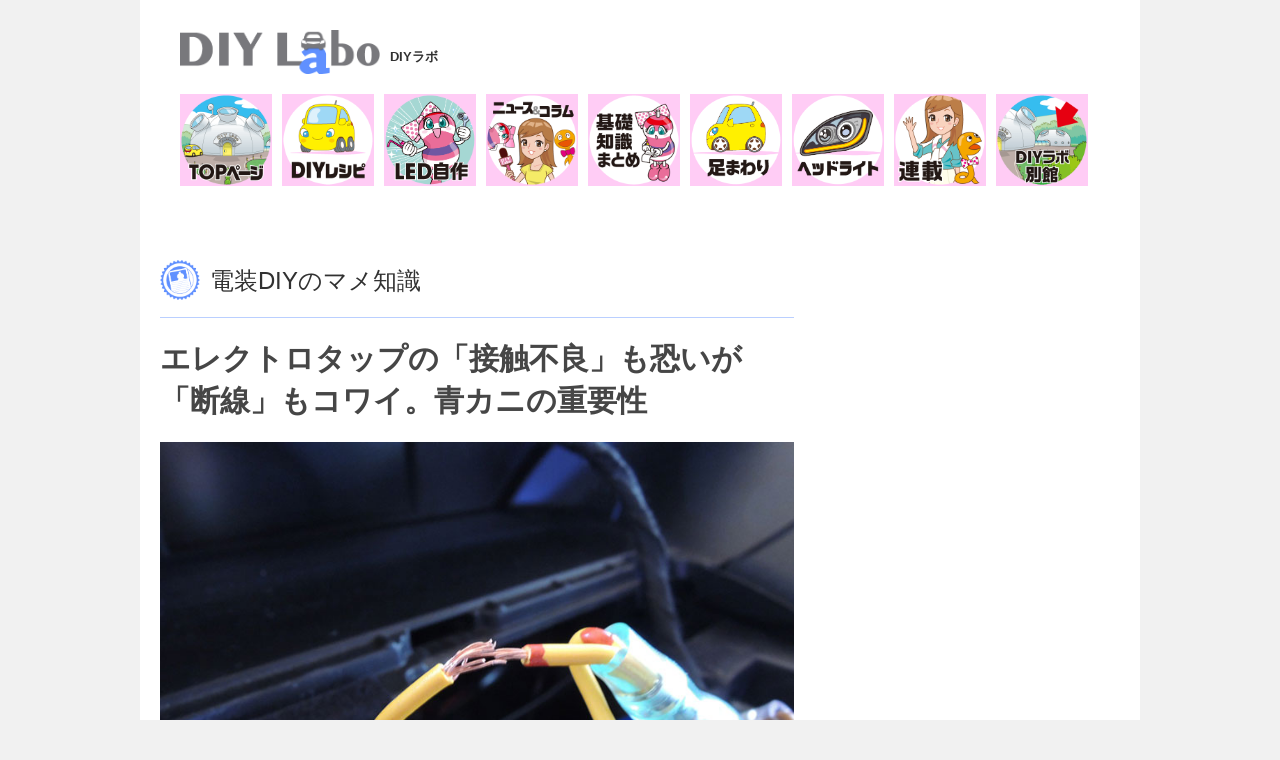

--- FILE ---
content_type: text/html
request_url: https://www.diylabo.jp/column/column-1788.html
body_size: 5127
content:
<!doctype html>
<html>

<head>
  <!-- Google tag (gtag.js) -->
  <script async src="https://www.googletagmanager.com/gtag/js?id=G-8QKLY9G354"></script>
  <script>
    window.dataLayer = window.dataLayer || [];
    function gtag() { dataLayer.push(arguments); }
    gtag('js', new Date());

    gtag('config', 'G-8QKLY9G354');
  </script>

  <meta http-equiv="Content-Type" content="text/html; charset=UTF-8" />
  <title>エレクトロタップの「接触不良」も恐いが「断線」もコワイ。青カニの重要性</title>
  <meta name="description" content="エレクトロタップが原因で接触不良が起こる事例がよく取り沙汰されるが、断線のおそれもある…という注意喚起。より理解が深まる関連動画のリンクもあります。" />
  <meta name="keywords" content="エレクトロタップ, 断線" />
  <meta name="viewport" content="width=device-width,initial-scale=1.0, maximum-scale=2, user-scalable=yes">
  <!--[if lt IE 9]>
<link rel="stylesheet" href="../css/style-L3-1000.css"type="text/css">
<![endif]-->
  <link rel="stylesheet" media="screen and (max-width:673px)" href="../css/style-L3-673-v2.css" type="text/css">
  <link rel="stylesheet" media="screen and (min-width:674px) and (max-width:999px)" href="../css/style-L3-674-999.css"
    type="text/css">
  <link rel="stylesheet" media="screen and (min-width:1000px)" href="../css/style-L3-1000.css" type="text/css">

  <script src="../js/jquery-3.7.1.min.js"></script>
  <script src="../js/script.js"></script>
  <script async src="https://pagead2.googlesyndication.com/pagead/js/adsbygoogle.js?client=ca-pub-8585818778674379"
    crossorigin="anonymous"></script>
  <link rel="shortcut icon" href="../images/icon/diy-favicon.ico">
  <link rel="apple-touch-icon" href="../images/icon/diy-apple-touch-icon.png">
</head>

<body>

  <div id="container">

    <header>
      <div id="rogo"><a href="../index.html"><img src="../images/diylabo-logo.png" width="451" height="100"
            alt="DIYLaboロゴ">
          <p>DIYラボ</p>
        </a></div>

      <!--"toggle"-->
      <div id="toggle-base">
        <p class="menu-btn">MENU</p>
        <a href="#" id="toggle-btn"><span id="toggle-btn-icon"></span></a>
      </div>
      <!--"toggle-base"-->

      <div id="header-line"></div>

      <div id="gnav">
        <ul>
          <li><a href="../index.html"><img src="../images/icon/gnavi-01.png" width="264" height="264" alt="トップページ"></a>
          </li>
          <li><a href="../recipe/recipe-index.html"><img src="../images/icon/gnavi-02.png" width="264" height="264"
                alt="DIYレシピ"></a></li>
          <li><a href="../led/led-index.html"><img src="../images/icon/gnavi-03.png" width="265" height="265"
                alt="LED自作"></a></li>
          <li><a href="../column/column-index.html"><img src="../images/icon/gnavi-04.png" width="264" height="264"
                alt="コラム"></a></li>
          <li><a href="../basic/basic-index.html"><img src="../images/icon/gnavi-05.png" width="264" height="264"
                alt="基礎知識まとめ"></a></li>
          <li><a href="../foot.html"><img src="../images/icon/gnavi-foot.png" width="265" height="265" alt="足まわり"></a>
          </li>
          <li><a href="../headlight.html"><img src="../images/icon/gnavi-head.png" width="265" height="265"
                alt="ヘッドライト"></a></li>
          <li><a href="../series/series-index.html"><img src="../images/icon/gnavi-06.png" width="264" height="264"
                alt="連載記事"></a></li>
          <li><a href="../annex/annex-index.html"><img src="../images/icon/gnavi-08.png" width="264" height="264"
                alt="DIYラボ別館"></a></li>
        </ul>
      </div>
      <!--"gnav"-->
    </header>

    <div id="main">

      <script type="application/ld+json">
                {
                    "@context": "https://schema.org",
                    "@type": "BreadcrumbList",
                    "itemListElement": [{
                        "@type": "ListItem",
                        "position": 1,
                        "name": "TOP",
                        "item": "https://www.diylabo.jp/index.html"
                    }, {
                        "@type": "ListItem",
                        "position": 2,
                        "name": "コラム",
                        "item": "https://www.diylabo.jp/column/column-index.html"
                    }, {
                        "@type": "ListItem",
                        "position": 3,
                        "name": "エレクトロタップの「接触不良」も恐いが「断線」もコワイ。青カニの重要性",
                        "item": "https://www.diylabo.jp/column/column-1788.html"
                    }]
                }

            </script>

      <div class="title-icon">
        <img src="../images/seal-news.png" width="119" height="118" alt="ニュース＆コラムのロゴ">
      </div>
      <!--"title-icon"-->
      <p class="subtitle">電装DIYのマメ知識</p>
      <hr class="bac-kei">

      <h1>エレクトロタップの「接触不良」も恐いが「断線」もコワイ。青カニの重要性</h1>

      <img src="../images/column-219-03.jpg" width="762" height="508" alt="エレクトロタップで断線したナビの常時電源線　拡大写真">

      <p class="column-lead">
        〈動画部〉連動記事。エレクトロタップが原因で接触不良が起こる事例がよく取り沙汰されるが、断線のおそれもある…という注意喚起。
      </p>

<div class="area-ad-3">
<script async src="https://pagead2.googlesyndication.com/pagead/js/adsbygoogle.js?client=ca-pub-8585818778674379"
     crossorigin="anonymous"></script>
<!-- L3_記事フロントレスポンシブ3 -->
<ins class="adsbygoogle"
     style="display:block"
     data-ad-client="ca-pub-8585818778674379"
     data-ad-slot="5123044520"
     data-ad-format="auto"
     data-full-width-responsive="true"></ins>
<script>
     (adsbygoogle = window.adsbygoogle || []).push({});
</script>
</div><!--"area"-->

      <div class="dot-kei-area">
        <h2 class="midashi">エレクトロタップで断線が起こるメカニズム</h2>
      </div>

      <ul class="kaiwa-face">
        <li>
          <img src="../images/illumi-i-01.png" width="142" height="142" alt="イルミ">
          <p class="kaiwa-face-2">
            〈DIYラボ動画部〉が最近公開した<strong>エレクトロタップ</strong>の接触不良問題に関しての補足です。
          </p>
          <p class="name-tag">&#9679;DIYラボ本館：イルミちゃん</p>
        </li>
        <li>
          <img src="../images/yukima-i-05.png" width="142" height="142" alt="ユキマ">
          <p class="kaiwa-face-2">
            あー。カニちゃんがどうたらこうたら……無駄に長い動画の件ね。
          </p>
          <p class="name-tag">&#9679;DIYラボ別館：ユキマちゃん</p>
        </li>

        <li>
          <img src="../images/illumi-i-31.png" width="142" height="142" alt="イルミ">
          <p class="kaiwa-face-2">
            ユキマちゃんの私憤はさておき……補足が必要なのは、<strong>コワイのは接触不良だけではない</strong>という点ね。
          </p>
        </li>
        <li>
          <img src="../images/yukima-i-09.png" width="142" height="142" alt="ユキマ">
          <p class="kaiwa-face-1">
            どういうこと？&emsp;<small>アンタも動画部叩きする気になったようね。</small>
          </p>
        </li>
        <li>
          <img src="../images/illumi-i-34.png" width="142" height="142" alt="イルミ">
          <p class="kaiwa-face-3">
            エーモンのエレクトロタップ（カニタイプ）を例にすると、「赤」ばかりが売れているという実情があるのは〈動画部〉がお伝えした通りですが……
          </p>
        </li>

        <div class="ume">
          <img src="../images-02/column-1788-01.png" width="762" height="508" alt="エーモンのエレクトロタップ（カニタイプ）販売数量割合">
        </div><!--"ume"-->

        <hr class="bac-kei">

        <li>
          <img src="../images/illumi-i-07.png" width="142" height="142" alt="イルミ">
          <p class="kaiwa-face-3">
            これをもってして「細線に対して、赤を使っている人が多い ＝ 接触不良が起こっている」というのは当然ありうる話なんだけど……
          </p>
        </li>
        <li>
          <img src="../images/yukima-i-04.png" width="142" height="142" alt="ユキマ">
          <p class="kaiwa-face-1">
            ふむ。
          </p>
        </li>
        <li>
          <img src="../images/illumi-i-16.png" width="142" height="142" alt="イルミ">
          <p class="kaiwa-face-2">
            これと同様に「太線に対して、赤を使っている人もいる」という例もありそうです。
          </p>
        </li>
        <li>
          <img src="../images/yukima-i-01.png" width="142" height="142" alt="ユキマ">
          <p class="kaiwa-face-1">
            それはべつにいいんじゃないの？
          </p>
        </li>
        <li>
          <img src="../images/illumi-i-12.png" width="142" height="142" alt="イルミ">
          <p class="kaiwa-face-1">
            ぜんぜんよくないッ！&emsp;<small>そこはなぜ、突っ込まないのよ？</small>
          </p>
        </li>
        <li>
          <img src="../images/yukima-i-10.png" width="142" height="142" alt="ユキマ">
          <p class="kaiwa-face-1">
            どうなるのよ？
          </p>
        </li>
        <li>
          <img src="../images/illumi-i-17.png" width="142" height="142" alt="イルミ">
          <p class="kaiwa-face-2">
            これはちょっと極端な例かもしれませんが、実際にあった事例でいうと、こんなことが起こります。
          </p>
        </li>


        <div class="ume"><img src="../images/column-219-02.jpg" width="762" height="508" alt="断線したナビの常時電源線"></div>
        <!--"ume"-->


        <li>
          <img src="../images/yukima-i-13.png" width="142" height="142" alt="ユキマ">
          <p class="kaiwa-face-1">
            配線が切れかかってるじゃない！
          </p>
        </li>
        <li>
          <img src="../images/illumi-i-36.png" width="142" height="142" alt="イルミ">
          <p class="kaiwa-face-2">
            ちなみにこの黄色い太線は、ナビの常時電源線。メインの電源線だから、太線になっているのね。
          </p>
        </li>
        <li>
          <img src="../images/yukima-i-11.png" width="142" height="142" alt="ユキマ">
          <p class="kaiwa-face-1">
            <strong>エレクトロタップが原因で、断線</strong>したんだ。
          </p>
        </li>
        <li>
          <img src="../images/illumi-i-04.png" width="142" height="142" alt="イルミ">
          <p class="kaiwa-face-3">
            そうなのです。もちろん太線用のエレクトロタップを使っていればよかったのだけれど、カニタイプでいうところの「赤」や「白」を使ってしまうと、断線が起こりうる。
          </p>
        </li>
        <li>
          <img src="../images/yukima-i-04.png" width="142" height="142" alt="ユキマ">
          <p class="kaiwa-face-1">
            青カニちゃんの出番だったわけか。
          </p>
        </li>
        <li>
          <img src="../images/illumi-i-34.png" width="142" height="142" alt="イルミ">
          <p class="kaiwa-face-2">
            ちなみに太めのACC電源線などでも、同じようなことが起こります。
          </p>
        </li>


        <div class="ume"><img src="../images/column-219-04.jpg" width="762" height="508" alt="断線したナビのACC電源線"></div>
        <!--"ume"-->

        <li>
          <img src="../images/yukima-i-24.png" width="142" height="142" alt="ユキマ">
          <p class="kaiwa-face-1">
            これ、ナビが動かなくなって気づいたのかな？
          </p>
        </li>
        <li>
          <img src="../images/illumi-i-07.png" width="142" height="142" alt="イルミ">
          <p class="kaiwa-face-2">
            いや。ナビは普通に動いていたから、オーナーの人は気づかなかったらしいよ。
          </p>
        </li>
        <li>
          <img src="../images/yukima-i-23.png" width="142" height="142" alt="ユキマ">
          <p class="kaiwa-face-1">
            じゃ、どうして断線が発覚したんだろ？
          </p>
        </li>
        <li>
          <img src="../images/illumi-i-08.png" width="142" height="142" alt="イルミ">
          <p class="kaiwa-face-3">
            他の関係ない電装品の取り付けで〈イルミスタ〉に来ていて、野本研究員がナビを外したところ発見した……という流れでした。
          </p>
        </li>
        <li>
          <img src="../images/yukima-i-14.png" width="142" height="142" alt="ユキマ">
          <p class="kaiwa-face-1">
            あらー。
          </p>
        </li>
        <li>
          <img src="../images/illumi-i-09.png" width="142" height="142" alt="イルミ">
          <p class="kaiwa-face-3">
            ナビが動いていたらいい、という話ではなくて、配線内部の芯線（導線）が何本も切れた状態だったので、配線にも負担がかかって発熱したり……極めて危険な状態であったと言えます。
          </p>
        </li>
        <li>
          <img src="../images/yukima-i-16.png" width="142" height="142" alt="ユキマ">
          <p class="kaiwa-face-1">
            接触不良もイヤだけど……断線のほうがコワイかも。
          </p>
        </li>
        <li>
          <img src="../images/illumi-i-10.png" width="142" height="142" alt="イルミ">
          <p class="kaiwa-face-2">
            そうそう。〈動画部〉のメインテーマは「接触不良」でしたが、その逆の「断線」もコワイよ、というお話でした。
          </p>
        </li>
        <li>
          <img src="../images/yukima-i-26.png" width="142" height="142" alt="ユキマ">
          <p class="kaiwa-face-2">
            そういう意味では「青カニちゃん」があんまり売れていないってのも、けっこう恐いな……。
          </p>
        </li>
        <li>
          <img src="../images/illumi-i-17.png" width="142" height="142" alt="イルミ">
          <p class="kaiwa-face-3">
            でもいざ太線が出てきたときに、「あ、青カニちゃんが手元にないから、作業を止めよう」とはなかなかならない気がするんだよね。
          </p>
        </li>
        <li>
          <img src="../images/yukima-i-04.png" width="142" height="142" alt="ユキマ">
          <p class="kaiwa-face-1">
            うん。間違いなく手持ちの「赤」でいくわね。
          </p>
        </li>
        <li>
          <img src="../images/illumi-i-36.png" width="142" height="142" alt="イルミ">
          <p class="kaiwa-face-3">
            ということで、必要な場面で適切にチョイスできるよう、少しは〈青カニちゃん〉を工具箱にストックしておきましょう。
          </p>
        </li>
        <li>
          <img src="../images/yukima-i-10.png" width="142" height="142" alt="ユキマ">
          <p class="kaiwa-face-1">
            まあ、高いものじゃないし、持っておくか。
          </p>
        </li>

        <div class="ume-cap">
          <img src="../images/basic-30-07.jpg" width="762" height="508" alt="エーモン　太線用エレクトロタップ">
          <p class="cap-3">Amazonでも売っているので、少しは持っておきたい <a href="https://amzn.to/49kcDgz"><span
                class="accent-blue">1.25〜2スケアまで対応するエーモンの青コネクター</span></a></p>
          <hr class="bac-kei">
        </div><!--"ume"-->

      </ul>
      <!--"kaiwa"-->

      <div class="area-ad-4">
        <script async
          src="https://pagead2.googlesyndication.com/pagead/js/adsbygoogle.js?client=ca-pub-8585818778674379"
          crossorigin="anonymous"></script>
        <!-- L3_記事エンドレスポンシブ3 -->
        <ins class="adsbygoogle" style="display:block" data-ad-client="ca-pub-8585818778674379"
          data-ad-slot="2753167529" data-ad-format="auto" data-full-width-responsive="true"></ins>
        <script>
          (adsbygoogle = window.adsbygoogle || []).push({});
        </script>
      </div><!--"area"-->

      <div class="text-kakomi-2">
        <p class="gray-name-3">エレクトロタップの接触不良問題については、<span class="accent-red"><strong>DIYラボ〈動画部〉</strong></span>が<span
            class="accent-red"><strong>YouTube</strong></span>でも解説しているので、ぜひ見てね。
        </p>
      </div>

      <div class="youtube-2">
        <iframe width="560" height="315" src="https://www.youtube.com/embed/NNcry26x5dM?si=AXVXc7wusQ1E9X48"
          title="YouTube video player" frameborder="0"
          allow="accelerometer; autoplay; clipboard-write; encrypted-media; gyroscope; picture-in-picture; web-share"
          allowfullscreen></iframe>
      </div><!--"youtube"-->

      <div id="invite">
        <p class="invite-title">関連記事</p>
        <ul class="invite">
          <li><a href="../basic/basic-30.html"><span class="accent-blue">エレクトロタップ（配線コネクター）の正しい使い方</span></a></li>
          <li><a href="../column/column-327.html"><span class="accent-blue">エレクトロタップ&nbsp;VS&nbsp;異線径配線コネクター</span></a>
          </li>
          <li><a href="../column/column-265.html"><span class="accent-blue">エレクトロタップによる「タコ足分岐配線」は何が問題か？</span></a></li>
          <li><a href="../basic/basic-117.html"><span class="accent-blue">エレクトロタップの外し方（正しい取り外し方法）</span></a></li>
          <li><a href="../column/column-322.html"><span class="accent-blue">配線を分岐する方法はいろいろあるけれど、どれが良い？</span></a></li>
          <li><a href="../basic/basic-42-1.html"><span class="accent-blue">配線の分岐方法。プロ流はスプライス端子</span></a></li>
          <li><a href="../basic/basic-112.html"><span class="accent-blue">配線の分岐をハンダで行う方法</span></a></li>
          <li><a href="../column/column-170.html"><span class="accent-blue">ワイヤーストリッパーの使い方と選び方。おすすめは？</span></a></li>
          <li><a href="../qa/qa-07.html"><span class="accent-blue">ギボシ端子に複数の配線を入れて、分岐に使ってもよいのか？</span></a></li>
          <li><a href="../basic/basic-33.html"><span class="accent-blue">配線コードの太さ（スケア）の選び方</span></a></li>
        </ul>
      </div>

      <div id="index-bt">
        <a href="column-index.html" class="page-list">
          <img src="../images/page-list-triangle.png">
          ニュース＆コラムの記事一覧へ</a>
      </div>
      <!--"bt"-->

      <div id="toppage-bt">
        <a href="../index.html">
          <img src="../images/page-list-triangle.png">
          トップページへもどる</a>
      </div>
      <!--"bt"-->

    </div>
    <!--"main"-->


    <!-------------------"side"------------------>
    <div id="side">
      <div id="banner-L3"></div>
      <div id="recommend"></div>
      <div id="beginners"></div>
    </div>
    <!--side-->

    <p id="page-top"><a href="#header-container">PAGE TOP</a></p>

    <div class="page-top-link-area">
      <p class="page-top-link"><a href="#header-w">
          <p class="up-triangle02"></p>ページトップ
        </a></p>
    </div>


    <!-------------------"footer"------------------>
    <div id="footer">
      <div id="footer-L2"></div>
    </div>
    <!--footer-->
  </div>
  <!--container-->

</body>

</html>

--- FILE ---
content_type: text/html
request_url: https://www.diylabo.jp/separate/beginners.html
body_size: 709
content:

<!--sidemenu02-->
<div class="sidemenu">
<p class="side-title">電装DIYのきほん</p>

<div class="menu-link-gloup">
<a href="../basic/basic-22-1.html"><img src="../images/icon/icon-basic-22.jpg" width="130" height="130" alt="プレビューアイコン">
<p class="side-sub">電工ペンチの使い方</p>
<p class="side-main">端子をかしめる電装DIY必須工具。配線の切断・被覆剥きにも</p></a>
</div>

<div class="menu-link-gloup">
<a href="../basic/basic-25-1.html"><img src="../images/icon/icon-basic-25.jpg" width="130" height="130" alt="プレビューアイコン">
<p class="side-sub">ギボシ端子のかしめ方</p>
<p class="side-main">脱着可能な端子。ツメを配線にかける正しいポジションが重要</p></a>
</div>

<div class="menu-link-gloup">
<a href="../basic/basic-30.html"><img src="../images/icon/icon-basic-30.jpg" width="130" height="130" alt="プレビューアイコン">
<p class="side-sub">エレクトロタップの使い方</p>
<p class="side-main">配線分岐・電源取り出しができるコネクター。ハンダは不要</p></a>
</div>

<div class="menu-link-gloup">
<a href="../basic/basic-37-1.html"><img src="../images/icon/icon-basic-37.jpg" width="130" height="130" alt="プレビューアイコン">
<p class="side-sub">検電テスターの使い方</p>
<p class="side-main">車からの電源取り出しの場面で使う。登場頻度は最多レベル</p></a>
</div>

<div class="menu-link-gloup">
<a href="../basic/basic-32-1.html"><img src="../images/icon/icon-basic-32.jpg" width="130" height="130" alt="プレビューアイコン">
<p class="side-sub">圧着端子の付け方</p>
<p class="side-main">脱着しない配線の接続に。結線部がコンパクトでハンダ不要</p></a>
</div>

<div class="menu-link-gloup">
<a href="../basic/basic-31.html"><img src="../images/icon/icon-basic-31.jpg" width="130" height="130" alt="プレビューアイコン">
<p class="side-sub">接続コネクターの付け方</p>
<p class="side-main">脱着可。電工ペンチ不要。細線OK。ギボシ端子キラーかも!?</p></a>
</div>

<div class="menu-link-gloup">
<a href="../basic/basic-38.html"><img src="../images/icon/icon-basic-38.jpg" width="130" height="130" alt="プレビューアイコン">
<p class="side-sub">クワ型端子のかしめ方</p>
<p class="side-main">ボディアースに使う定番端子。取り付けは電工ペンチで</p></a>
</div>

<div class="menu-link-gloup">
<a href="../basic/basic-33.html"><img src="../images/icon/icon-basic-33.jpg" width="130" height="130" alt="プレビューアイコン">
<p class="side-sub">配線の太さ（スケア）の選び方</p>
<p class="side-main">定番は0.2スケアと0.5スケア。sqと書いてスケアと読む</p></a>
</div>

<div class="menu-link-gloup">
<a href="../basic/basic-51-1.html"><img src="../images/icon/icon-basic-51.png" width="130" height="130" alt="プレビューアイコン">
<p class="side-sub">リレーの使い方入門</p>
<p class="side-main">回路のしくみを初心者向きに解説。まずは4極リレーから</p></a>
</div>

<div class="menu-link-gloup">
<a href="../basic/basic-77.html"><img src="../images/icon/icon-basic-77.jpg" width="224" height="224" alt="プレビューアイコン">
<p class="side-sub">バッ直のやり方</p>
<p class="side-main">バッテリーからダイレクトに、安定した電源を取り出す方法</p></a>
</div>

</div><!--sidemenu02-->

--- FILE ---
content_type: text/html; charset=utf-8
request_url: https://www.google.com/recaptcha/api2/aframe
body_size: 266
content:
<!DOCTYPE HTML><html><head><meta http-equiv="content-type" content="text/html; charset=UTF-8"></head><body><script nonce="UfF-A3FRLE1dF5UOALmAbg">/** Anti-fraud and anti-abuse applications only. See google.com/recaptcha */ try{var clients={'sodar':'https://pagead2.googlesyndication.com/pagead/sodar?'};window.addEventListener("message",function(a){try{if(a.source===window.parent){var b=JSON.parse(a.data);var c=clients[b['id']];if(c){var d=document.createElement('img');d.src=c+b['params']+'&rc='+(localStorage.getItem("rc::a")?sessionStorage.getItem("rc::b"):"");window.document.body.appendChild(d);sessionStorage.setItem("rc::e",parseInt(sessionStorage.getItem("rc::e")||0)+1);localStorage.setItem("rc::h",'1769878818846');}}}catch(b){}});window.parent.postMessage("_grecaptcha_ready", "*");}catch(b){}</script></body></html>

--- FILE ---
content_type: text/css
request_url: https://www.diylabo.jp/css/style-L3-673-v2.css
body_size: 7367
content:
.youtube-banner {
  margin: 30px 0px;
}

.youtube,
.youtube-3 {
  position: relative;
  width: 100%;
  height: auto;
  padding-top: 56.25%;
  margin-top: 30px;
  margin-bottom: 30px;
}
.youtube iframe,
.youtube-2 iframe,
.youtube-3 iframe {
position: absolute;
top: 0;
left: 0;
width: 100%;
height: 100%;
}

.youtube-2 {
  position: relative;
  width: 100%;
  height: auto;
  padding-top: 56.25%;
  margin-top: 10px;
  margin-bottom: 30px;
}

.yellow-kakomi {
  display: inline-block;
  width: 100％;
  height: auto;
  margin: 30px 0px;
  padding: 22px 24px;
  border: #a0a0a4 1px solid;
  background-color: #fff8dc;
}

p.gray-name-3 {
  display: inline-block;
  font-size: 18px;
  line-height: 150%;
  color: #666;
  margin: 0px;
}

.table-80-20 {
  border-collapse: collapse;
  width: 100%;
  border: solid 1px #777;
}
.table-80-20 th,
.table-80-20 td {
  font-size: 18px;
  font-weight: normal;
  line-height: 160%;
  border: solid 1px #777;
  color: #464646;
  padding: 12px;
}
.table-80-20 th {
  text-align: left;
}
.table-80-20 td {
  text-align: center;
}
.table-80-20 tr:nth-child(odd) th,
.table-80-20 tr:nth-child(odd) td {
  color: #464646;
  background-color: #f5f7f9;
}
.table-80-20 tr:nth-child(1) th,
.table-80-20 tr:nth-child(1) td {
  text-align: center;
  color: #fff;
  background-color: #bacfff;
}

/*=============================
share
=============================*/
.share .twitter,
.share .facebook {
  display: inline-block;
  vertical-align: top;
  margin: 30px 20px 0 0;
}

.invisible-box {
  display: inline-block; /*前後要素の回り込み防止*/
  width: 100%;
  margin-top: 30px;
}

p.model-5 {
  position: relative;
  z-index: 1;
  clear: both;
  display: inline-block;
  font-size: 18px;
  line-height: 130%;
  font-weight: bold;
  width: auto;
  height: auto;
  margin: 0 0 -10px 0;
  background-color: #84a7f4;
  color: #ffffff;
  text-align: center;
  padding: 6px 10px;
}

.gion-60-0-long img {
  width: 96%;
  height: auto;
  margin: 60px 2% 0 2%;
}

.gion-60-100 img {
  width: 200px;
  height: auto;
  margin: 60px 0 100px 50px;
}

.r-kakomi {
  display: inline-block;
  width: 100％;
  height: auto;
  margin: 26px 0 0 0;
  padding: 20px;
  border: #bacfff 2px solid;
  border-radius: 8px;
}

.kaiwa-face .r-kakomi .onthe img {
  width: 100%;
  height: auto;
  margin: -26px 0 0 0;
}

.kaiwa-face .r-kakomi img {
  width: 100%;
  height: auto;
}

p.gray-midashi {
  clear: both;
  font-size: 20px;
  line-height: 150%;
  font-weight: bold;
  color: #777;
  margin-bottom: 18px;
}

p.gray-midashi-2 {
  clear: both;
  font-size: 18px;
  line-height: 160%;
  font-weight: bold;
  color: #777;
  margin: 10px 0;
}

p.gray-name {
  display: inline-block;
  font-size: 18px;
  line-height: 150%;
  color: #666;
  margin-bottom: 18px;
}

p.gray-name-2 {
  display: inline-block;
  font-size: 18px;
  line-height: 150%;
  color: #666;
  margin-top: 18px;
}

p.conjunction-6 {
  clear: both;
  margin: -10px 30px 20px 0;
  float: right;
  width: 74px;
  height: auto;
  font-size: 14px;
  letter-spacing: 1px;
  font-weight: bold;
  color: #ffffff;
  background-color: #bacfff;
  text-align: center;
  transform: rotate(-10deg);
  -webkit-transform: rotate(-10deg); /*ベンダープレフィックス*/
}

p.conjunction-5 {
  clear: both;
  margin: -4px 40px 20px 0;
  float: right;
  width: 74px;
  height: auto;
  font-size: 14px;
  letter-spacing: 1px;
  font-weight: bold;
  color: #ffffff;
  background-color: #a0a0a4;
  text-align: center;
  transform: rotate(-10deg);
  -webkit-transform: rotate(-10deg); /*ベンダープレフィックス*/
}

.text-kakomi-thin-30-30,
.text-kakomi-thin-0-30,
.text-kakomi-thin-30-0,
.text-kakomi-thin-10-30,
.text-kakomi-thin-10-10 {
  display: inline-block;
  width: 92%;
  padding: 2px 4%;
  background-color: #f2f2f2;
}

.text-kakomi-thin-30-30 {
  margin: 20px 0;
}

.text-kakomi-thin-0-30 {
  margin: 0 0 20px 0;
}

.text-kakomi-thin-30-0 {
  margin: 20px 0 0 0;
}

.text-kakomi-thin-10-30 {
  margin: 10px 0 20px 0;
}

.text-kakomi-thin-10-10 {
  margin: 10px 0;
}

.link-kakomi-30-30 {
  margin: 30px 0;
  border: #a0a0a4 1px solid;
}

.link-kakomi-10-30 {
  margin-top: 10px;
  margin-bottom: 30px;
  border: #a0a0a4 1px solid;
}

.link-kakomi-30-0 {
  margin-top: 30px;
  border: #a0a0a4 1px solid;
}

.link-kakomi-10-10 {
  margin-top: 10px;
  margin-bottom: 10px;
  border: #a0a0a4 1px solid;
}

.link-kakomi-30-30 a,
.link-kakomi-10-30 a,
.link-kakomi-30-0 a,
.link-kakomi-10-10 a {
  display: inline-block;
  width: 92%;
  padding: 10px 14px;
}

.kaiwa-face .link-kakomi-30-30 img,
.kaiwa-face .link-kakomi-10-30 img,
.kaiwa-face .link-kakomi-30-0 img,
.kaiwa-face .link-kakomi-10-10 img {
  width: 30%;
  height: auto;
  float: left;
  margin: 0 20px 0 0;
}

.kakomi-midashi-20 {
  font-size: 20px;
  margin-bottom: 10px;
  line-height: 130%;
  font-weight: bold;
  color: #78787c;
}

.kakomi-name {
  width: 94%;
  font-size: 17px;
  line-height: 140%;
  margin-top: 4px;
}

p.midashi-bold {
  font-size: 18px;
  font-weight: bold;
  line-height: 170%;
  color: #888;
}

span.accent-green {
  color: #3db680;
  font-weight: 600;
}

span.accent-pink {
  color: #ff6088;
  font-weight: 600;
}

span.accent-sky {
  color: #6090ff;
  font-weight: 600;
}

.kaiwa-face .ume-70 img {
  width: 100%;
  height: auto;
  margin-bottom: 0px;
}
p.right-cap {
  display: inline-block;
  width: 100%;
  font-size: 14px;
  line-height: 140%;
  margin-top: 4px;
  margin-bottom: 20px;
}

span.accent-yellow {
  color: #f4d500;
  font-weight: bold;
}

span.accent-orange {
  color: #ef810f;
  font-weight: bold;
}

.text-kakomi-0-30 {
  display: inline-block;
  width: 92%;
  margin: 0 0 20px 0;
  padding: 20px 4%;
  font-size: 16px;
  line-height: 150%;
  color: #313131;
  background-color: #f2f2f2;
}

.kaiwa-face .mid img,
.kaiwa-face-line .mid img,
.kaiwa-face-line-less .mid img,
.kaiwa-face-w-line .mid img,
.kaiwa-face-t-line .mid img,
.kaiwa-face-kakomi .mid img {
  width: 66px;
  height: auto;
  float: left;
  margin: 10px 16px 10px 2px;
}

#related {
  margin-top: 30px;
}
p.related {
  margin-bottom: 10px;
  font-size: 20px;
  font-weight: bold;
  letter-spacing: -0.8px;
  color: #78787c;
}

/*------------------------main-------------------------*/

/*=============================
text
=============================*/

h1 {
  clear: both;
  font-size: 24px;
  line-height: 140%;
  font-weight: bold;
  margin-bottom: 16px;
}

h1.illumi {
  font-size: 20px;
  color: #ff6088;
  margin: 30px 0;
}

h2.omidashi {
  font-size: 32px;
  line-height: 120%;
  color: #78787c;
  float: left;
}

h2.omidashi-2 {
  font-size: 26px;
  line-height: 130%;
  letter-spacing: -0.8px;
  margin-bottom: 20px;
  color: #78787c;
}

h2.midashi {
  font-size: 22px;
  line-height: 130%;
  margin-bottom: 20px;
  padding-left: 8px;
  border-left: #bacfff 14px solid;
}

h2.midashi-zero {
  font-size: 22px;
  line-height: 130%;
  padding-left: 8px;
  border-left: #bacfff 14px solid;
}

h3.koutei-midashi {
  font-size: 20px;
  margin-top: 16px;
  margin-bottom: 20px;
}

h3.column-midashi {
  font-size: 22px;
  line-height: 130%;
  margin-top: 10px;
  margin-bottom: 20px;
  padding-left: 8px;
  border-left: #bacfff 14px solid;
}

h3.midashi {
  font-size: 22px;
  line-height: 130%;
  margin-bottom: 20px;
  padding-left: 8px;
  border-left: #bacfff 14px solid;
}

h3.komidashi {
  font-size: 20px;
  line-height: 140%;
  margin-bottom: 20px;
  color: #4163ad;
}

h3.komidashi-2 {
  font-size: 20px;
  line-height: 140%;
  margin: 30px 0 10px 0;
  color: #4163ad;
}

h3.item-midashi {
  clear: both;
  display: inline-block;
  font-size: 18px;
  line-height: 130%;
  font-weight: bold;
  width: 94%;
  height: auto;
  margin: 30px 0 10px 0;
  background-color: #84a7f4;
  color: #ffffff;
  text-align: center;
  padding: 6px 10px;
}

p.subtitle {
  border-top: #bacfff 1px solid;
  padding-top: 15px;
  font-size: 20px;
  line-height: 140%;
  margin-top: 20px;
  font-weight: normal;
}

p.subtitle-2 {
  margin-top: 10px;
  margin-bottom: 10px;
  font-size: 19px;
  line-height: 130%;
  font-weight: bold;
  color: #78787c;
}

p.circle-title {
  font-size: 24px;
  line-height: 120%;
  color: #fff;
}

p.title-bar {
  font-size: 14px;
  width: 40%;
  height: auto;
  margin-top: 40px;
  margin-bottom: 15px;
  background-color: #78787c;
  color: #ffffff;
  text-align: center;
  float: left;
  padding-top: 3px;
  padding-bottom: 1px;
  letter-spacing: 1px;
}

p.subtitle-bar {
  font-size: 14px;
  width: 60%;
  height: auto;
  margin-top: 40px;
  margin-bottom: 15px;
  background-color: #6090ff;
  color: #ffffff;
  text-align: center;
  float: right;
  padding-top: 3px;
  padding-bottom: 1px;
  letter-spacing: 1px;
}

p.illumi-title {
  clear: both;
  font-size: 16px;
  line-height: 150%;
  font-weight: 600;
  color: #78787c;
  padding: 10px 0 20px 0;
  border-bottom: #ffccf5 1px solid;
}

p.column-lead {
  margin: 30px 0;
  padding-left: 20px;
  font-size: 18px;
  line-height: 150%;
  border-left: #bacfff 5px solid;
  clear: both;
}

p.illumi-lead {
  margin: 30px 0 0 0;
  padding: 0 4%;
  width: 92%;
  font-size: 18px;
  line-height: 150%;
  border-left: #ffccf5 5px solid;
  clear: both;
}

p.honmon {
  font-size: 18px;
  line-height: 170%;
  margin-bottom: 30px;
}

p.honmon-zero {
  font-size: 18px;
  line-height: 170%;
}

p.honmon-40-30 {
  font-size: 18px;
  line-height: 170%;
  margin: 40px 0 30px 0;
}

p.text-mar {
  margin: 35px 0 10px 0;
  font-size: 17px;
  line-height: 140%;
}

p.note-mar {
  margin: 10px 0;
  font-size: 14px;
  line-height: 160%;
}

span.accent-navy {
  color: #004caf;
}

span.accent-red {
  color: #db1e4a;
  font-weight: 600;
}

span.accent-blue {
  color: #4968ff;
  font-weight: 600;
  text-decoration: underline;
}

span.accent-gray {
  color: #888;
}

span.accent-big {
  font-size: 24px;
  line-height: 150%;
}

span.square {
  color: #fff;
  background-color: #6090ff;
  font-weight: bold;
  padding: 2px 4px;
}

p.accent-big {
  font-size: 22px;
  line-height: 160%;
  margin: 30px 0;
  font-weight: bold;
  margin-bottom: 30px;
}

p.cap {
  font-size: 14px;
  margin-top: 4px;
  margin-bottom: 20px;
  line-height: 130%;
  font-weight: bold;
  width: 100%;
}

p.cap-2 {
  font-size: 14px;
  margin-top: 4px;
  margin-bottom: 0px;
  line-height: 130%;
  font-weight: bold;
}

p.cap-3 {
  font-size: 14px;
  margin-top: 0px;
  margin-bottom: 0px;
  line-height: 130%;
  font-weight: bold;
}

p.item-cap {
  width: 92%;
  margin: 10px 4% 0 4%;
  font-size: 14px;
  line-height: 140%;
}

p.adviser-name {
  margin-top: 10px;
  text-align: center;
  font-size: 14px;
}

.adviser-info {
  font-size: 14px;
  line-height: 160%;
  margin-top: 5px;
}

p.wid-400-cap {
  width: 100%;
  font-size: 14px;
  margin-bottom: 20px;
  line-height: 130%;
  font-weight: bold;
}

p.center-cap {
  font-size: 14px;
  font-weight: 600;
  margin: 20px 0 20px 10px;
  padding: 2px 0 2px 10px;
  border-left: solid 10px #bacfff;
}

p.wid-400-center-cap {
  width: 95%;
  font-size: 14px;
  margin-left: 10px;
  margin-bottom: 20px;
  line-height: 130%;
  font-weight: bold;
}

p.model {
  display: inline-block;
  font-size: 18px;
  line-height: 140%;
  font-weight: bold;
  width: 100%;
  height: auto;
  margin: 0px 0 10px 0;
  background-color: #84a7f4;
  color: #ffffff;
  text-align: center;
  padding-top: 3px;
  padding-bottom: 1px;
}

p.model-right {
  font-size: 18px;
  line-height: 140%;
  font-weight: bold;
  width: 100%;
  height: auto;
  margin: 0px 0 10px 0;
  background-color: #fff100;
  color: #5f5f5f;
  text-align: center;
  padding-top: 3px;
  padding-bottom: 1px;
  float: right;
}

p.model-2 {
  font-size: 16px;
  line-height: 130%;
  font-weight: bold;
  width: 100%;
  height: auto;
  margin: 10px 0 10px 0;
  background-color: #84a7f4;
  color: #ffffff;
  text-align: center;
  padding-top: 3px;
  padding-bottom: 1px;
}

p.model-3 {
  clear: both;
  display: inline-block;
  font-size: 20px;
  line-height: 130%;
  font-weight: bold;
  width: 94%;
  height: auto;
  margin-top: 30px;
  background-color: #84a7f4;
  color: #ffffff;
  text-align: center;
  padding: 6px 10px;
}

p.model-3-name {
  margin-bottom: 16px;
  padding: 16px 10px 10px 20px;
  font-size: 18px;
  line-height: 150%;
  border-left: #bacfff 2px solid;
  clear: both;
}

p.model-4 {
  clear: both;
  display: inline-block;
  font-size: 18px;
  line-height: 130%;
  font-weight: bold;
  width: 94%;
  height: auto;
  margin-top: 30px;
  background-color: #84a7f4;
  color: #ffffff;
  text-align: center;
  padding: 6px 10px;
}

p.conjunction {
  clear: both;
  margin: -8px 0px 10px 100px;
  width: 90px;
  height: auto;
  font-size: 24px;
  letter-spacing: 1px;
  font-weight: bold;
  color: #ffffff;
  background-color: #a0a0a4;
  text-align: center;
  transform: rotate(-10deg);
  -webkit-transform: rotate(-10deg); /*ベンダープレフィックス*/
}

p.conjunction-2 {
  clear: both;
  margin: 15px 0 10px 0px;
  padding: 5px 10px;
  width: 260px;
  height: auto;
  font-size: 18px;
  line-height: 140%;
  font-weight: bold;
  color: #ffffff;
  background-color: #a0a0a4;
}
p.conjunction-2 {
  position: relative;
}

p.conjunction-2:after {
  content: "";
  position: absolute;
  top: 100%;
  left: 40px;
  height: 0;
  width: 0;
  border-top: #a0a0a4 15px solid;
  border-left: 15px solid transparent;
  border-right: 5px solid transparent;
  border-bottom: 0px solid transparent;
}

/*接続3※素のimgに付く*/
p.conjunction-3 {
  clear: both;
  margin: 15px 0 10px 0px;
  padding: 5px 10px;
  width: 260px;
  height: auto;
  font-size: 20px;
  line-height: 140%;
  font-weight: bold;
  color: #464646;
  background-color: #fce57e;
}
p.conjunction-3 {
  position: relative;
}

p.conjunction-3:after {
  content: "";
  position: absolute;
  top: 100%;
  left: 40px;
  height: 0;
  width: 0;
  border-top: #fce57e 15px solid;
  border-left: 15px solid transparent;
  border-right: 5px solid transparent;
  border-bottom: 0px solid transparent;
}

p.conjunction-4 {
  clear: both;
  display: inline-block;
  margin: 30px 0 10px 0px;
  padding: 5px 10px;
  width: 92%;
  height: auto;
  font-size: 20px;
  line-height: 140%;
  font-weight: bold;
  color: #464646;
  background-color: #fce57e;
}
p.conjunction-4 {
  position: relative;
}

p.conjunction-4:after {
  content: "";
  position: absolute;
  top: 100%;
  left: 40px;
  height: 0;
  width: 0;
  border-top: #fce57e 15px solid;
  border-left: 15px solid transparent;
  border-right: 5px solid transparent;
  border-bottom: 0px solid transparent;
}

p.conjunction-4-zero {
  clear: both;
  display: inline-block;
  margin: 0 0 10px 0px;
  padding: 5px 10px;
  width: 92%;
  height: auto;
  font-size: 20px;
  line-height: 140%;
  font-weight: bold;
  color: #464646;
  background-color: #fce57e;
}
p.conjunction-4-zero {
  position: relative;
}

p.conjunction-4-zero:after {
  content: "";
  position: absolute;
  top: 100%;
  left: 40px;
  height: 0;
  width: 0;
  border-top: #fce57e 15px solid;
  border-left: 15px solid transparent;
  border-right: 5px solid transparent;
  border-bottom: 0px solid transparent;
}

/*=============================
breadcrumb
=============================*/
#breadcrumb {
  display: none;
}

/*=============================
title
=============================*/

.banner-title {
  margin-bottom: 20px;
}

.title-icon img {
  width: 40px;
  height: auto;
  float: left;
  margin-right: 10px;
  padding-top: 10px;
}

.dot-kei {
  border-top: #bacfff 3px dotted;
  margin: 20px 0;
  clear: both;
}

.dot-kei-area {
  border-top: #bacfff 3px dotted;
  margin-top: 30px;
  padding-top: 16px;
  clear: both;
}

.dot-kei-box {
  width: 100%;
  border-top: #bacfff 3px dotted;
  margin: 50px 0;
  padding-top: 10px;
}

hr.bac-kei {
  display: block;
  width: 100%;
  height: 1px;
  background-color: #bacfff;
  border: 0;
  margin: 16px 0 16px 0;
}

.banner-title {
  margin-top: 20px;
}

.tama {
  position: relative;
  margin: 10px 0 5px 0;
}
.tama img {
  width: 60px;
  height: 60px;
}
p.tama-name {
  position: absolute;
  top: 26px;
  left: 8px;
  font-size: 14px;
  font-weight: bold;
  color: #fff;
}

.circle-kei {
  width: 100%;
  border-top: #464646 1px solid;
}

.circle {
  border-radius: 90px;
  width: 180px;
  height: 180px;
  margin: 0 auto 0 auto;
  padding: 25px 5px 0 5px;
  text-align: center;
  box-sizing: border-box;
  background-color: #4163ad;
}

p.circle-name {
  font-size: 15px;
  line-height: 140%;
  margin-top: 10px;
  color: #fff;
}
.circle-kei {
  position: relative;
  margin-bottom: 40px;
}
.circle-kei .circle {
  position: absolute;
  top: -20px;
  right: 30px;
}

/*=============================
layout
=============================*/

.area-ad-1 {
  clear: both;
  margin-left: -1%;
  margin-top: 30px;
  margin-bottom: 20px;
  text-align: center;
}

.area-ad-2 {
  clear: both;
  margin-left: -1%;
  margin-top: 30px;
  text-align: center;
}

.area-ad-3 {
  clear: both;
  margin-top: 30px;
  margin-bottom: 20px;
  text-align: center;
}

.area-ad-4 {
  clear: both;
  margin-top: 30px;
  text-align: center;
}

.area-ad-5 {
  clear: both;
  margin-top: 30px;
  margin-bottom: 30px;
  text-align: center;
}

.area-ad-6 {
  clear: both;
  margin-top: 10px;
  margin-bottom: 10px;
  text-align: center;
}

p.fb-like-cap {
  margin-top: 6px;
  font-size: 12px;
  color: #a0a0a4;
}

.fb-like-bt {
  margin-top: 40px;
  clear: both;
}

.fb-like-bt-2 {
  clear: both;
  float: left;
  margin-top: 40px;
}

#front-area {
  margin-top: 200px;
}

.area-20-0 {
  margin-top: 20px;
}

.area-30-0 {
  margin-top: 30px;
}

.area-40-0 {
  margin-top: 40px;
  clear: both;
}

.area-60-0 {
  margin-top: 60px;
}

.area-80-0 {
  margin-top: 80px;
}

.area-0-20 {
  margin-bottom: 20px;
}

.area-0-30 {
  margin-bottom: 30px;
}

.area-20-20 {
  margin-top: 20px;
  margin-bottom: 20px;
}

.area-30-20 {
  margin-top: 30px;
  margin-bottom: 20px;
}

.area-30-30 {
  margin-top: 30px;
  margin-bottom: 30px;
}

.area-40-40 {
  margin-top: 40px;
  margin-bottom: 40px;
}

.kurumakun-box {
  clear: both;
  display: inline-block;
  width: 100%;
  margin-bottom: 20px;
  padding-top: 10px;
  border-top: solid 1px #bacfff;
  border-bottom: solid 1px #bacfff;
}

.kurumakun-box-mar {
  clear: both;
  display: inline-block;
  width: 100%;
  margin-top: 60px;
  margin-bottom: 20px;
  padding-top: 10px;
  border-top: solid 1px #bacfff;
  border-bottom: solid 1px #bacfff;
}

.kurumakun-box img,
.kurumakun-box-mar img {
  width: 80px;
  height: auto;
  float: right;
  margin-right: 20px;
}

.item-kakomi {
  display: inline-block;
  width: 100%;
  margin-top: 20px;
  margin-bottom: 10px;
  padding: 20px 0;
  border: #a0a0a4 1px solid;
}

.item-kakomi .mamechi-area {
  margin: 0px 0 10px 0;
}

.item-kakomi .kaiwa-face-kakomi {
  margin: 20px 10px 0px 10px;
}

.item-kakomi p.kakomi-midashi {
  margin-bottom: 20px;
}

.item img {
  width: 96%;
  height: auto;
  margin: 0 2% 0 2%;
}

.link-kakomi {
  margin-top: 20px;
  border: #a0a0a4 1px solid;
}

.link-kakomi a {
  display: block;
  width: 92%;
  padding: 20px 10px 10px 10px;
}

.link-kakomi img {
  width: 102%;
  height: auto;
}

.link-kakomi p.kakomi-midashi {
  font-size: 22px;
  margin-left: 10px;
  margin-bottom: 10px;
  line-height: 130%;
  font-weight: bold;
  color: #464646;
}

.text-kakomi-30-30 {
  display: inline-block;
  width: 92%;
  margin: 20px 0;
  padding: 20px 4%;
  font-size: 16px;
  line-height: 150%;
  color: #313131;
  background-color: #f2f2f2;
}

#how-to-make-area {
  width: 135px;
  height: 45px;
  padding: 10px 20px;
  background-color: #6090ff;
  margin-bottom: 10px;
}
.how-to-make {
  display: inline-block;
  padding: 0 5px;
  background-color: #fff;
  color: #6090ff;
  font-size: 26px;
  float: left;
  margin-right: 8px;
}

.koutei-block {
  width: 100%;
  margin-top: 30px;
  clear: both;
  display: inline-block;
  border-top: #78787c 1px solid;
}

.koutei-block img {
  width: 100%;
  height: auto;
  margin-bottom: 3px;
}

.koutei-nest {
  clear: both;
  margin-top: 20px;
  display: inline-block;
  border-top: #bacfff 1px dashed;
  padding-top: 20px;
}

.koutei-nest img {
  width: 100%;
  height: auto;
  margin-bottom: 3px;
}

.koutei-block-zero {
  clear: both;
  width: 100%;
  display: inline-block;
  border-top: #78787c 1px solid;
}

.koutei-block-zero img {
  width: 100%;
  height: auto;
  margin-bottom: 3px;
}

.koutei-block-big {
  clear: both;
  width: 100%;
  margin-top: 20px;
  display: inline-block;
  border-top: #78787c 1px solid;
}

.koutei-block-zero-big {
  clear: both;
  width: 100%;
  display: inline-block;
  border-top: #78787c 1px solid;
}

.koutei-nest-big {
  clear: both;
  margin-top: 20px;
  display: inline-block;
  border-top: #bacfff 1px dashed;
}

p.koutei-name img {
  float: left;
  width: 70px;
  height: auto;
  padding-top: 5px;
  margin-right: 10px;
  margin-bottom: 10px;
  clear: both;
}

p.koutei-name {
  width: 100%;
  font-size: 17px;
  line-height: 140%;
  margin-bottom: 8px;
}

p.koutei-name-2 {
  margin: 15px 0;
  font-size: 17px;
  line-height: 140%;
}

/*指定外写真*/
img {
  width: 100%;
  height: auto;
}

.illumi-sit img {
  width: 100%;
  height: auto;
  margin-top: -70px;
}

.kit {
  width: 100%;
  height: auto;
  margin-top: 20px;
  margin-bottom: 16px;
}
.kit-title {
  font-size: 18px;
  font-weight: bold;
  color: #fff;
  padding: 5px;
  background-color: #4163ad;
  margin-bottom: 10px;
}
.kit-li {
  font-size: 16px;
  line-height: 140%;
  color: #464646;
}

.kit-link a {
  position: relative;
  display: block;
  margin-bottom: 20px;
  padding: 10px 30px 10px 10px;
  font-size: 20px;
  line-height: 120%;
  font-weight: bold;
  color: #78787c;
  background-color: #fdd000;
  text-align: center;
}

/*キットリンク右矢*/
.kit-link a::before,
.kit-link a::after {
  position: absolute;
  top: 50%;
  right: 10px;
  display: block;
  content: " ";
  width: 10px;
  height: 2px;
  background-color: #fff;
  border-radius: 10px;
}

.kit-link a::before {
  margin-top: -4px;
  -webkit-transform: rotate(45deg);
  transform: rotate(45deg);
}
.kit-link a::after {
  margin-top: 3px;
  -webkit-transform: rotate(-45deg);
  transform: rotate(-45deg);
}

p.mamechi {
  display: inline-block;
  padding: 0 5px;
  background-color: #fff;
  color: #3db680;
  font-size: 26px;
  float: left;
  margin-right: 6px;
}

.mamechi-area {
  width: 180px;
  height: 36px;
  padding: 8px 0px 10px 8px;
  background-color: #3db680;
  margin: 20px 0 10px 0;
}

#matome-area {
  width: 135px;
  height: 45px;
  padding: 10px 20px;
  background-color: #e50012;
  margin-bottom: 10px;
}
.matome {
  display: inline-block;
  padding: 0 5px;
  background-color: #fff;
  color: #e50012;
  font-size: 26px;
  float: left;
  margin-right: 8px;
}

.course img {
  margin-top: 20px;
  width: 100%;
  height: auto;
}
.course .two-head-body-95-right img {
  margin-top: 0px;
}

.caution img {
  position: absolute;
  width: 60px;
  height: auto;
  margin: 20px 0 0 10px;
}

.column-kakomi {
  display: inline-block;
  width: 108%;
  margin-left: -4%;
  margin-top: 30px;
  padding-top: 20px;
  border: #a0a0a4 0px solid;
  background-color: #f9f5e0;
}

p.kakomi-midashi {
  margin-left: 4%;
  margin-right: 4%;
  font-size: 19px;
  line-height: 130%;
  font-weight: bold;
  color: #78787c;
}

.adviser {
  display: inline-block;
  width: 90%;
  margin-top: 30px;
  padding: 10px 20px 10px 10px;
  border: #bacfff 1px solid;
}
.adviser img {
  width: 115px;
  height: auto;
  float: left;
  margin-right: 10px;
  margin-bottom: 10px;
  background-color: #bacfff;
}

.wid-400 img {
  width: 100%;
  height: auto;
  margin-bottom: 3px;
}

.wid-400-center img {
  width: 92%;
  height: auto;
  margin-left: 4%;
  margin-bottom: 3px;
}

.yph {
  display: inline-block;
  width: 100%;
}

.yph img {
  width: 58%;
  height: auto;
  float: left;
  margin-right: 10px;
}

/*=============================
layout-book
=============================*/

p.category-book {
  margin-top: 30px;
  width: 90px;
  height: auto;
  font-size: 15px;
  letter-spacing: 1px;
  font-weight: bold;
  color: #ffffff;
  background-color: #4968ff;
  text-align: center;
}

.book-box {
  clear: both;
  width: 100%;
  margin-top: 20px;
  display: inline-block;
  padding-top: 20px;
  border-top: #78787c 1px solid;
}

p.book-copy img {
  float: left;
  width: 80px;
  height: auto;
  padding-top: 5px;
  margin-right: 10px;
  margin-bottom: 10px;
  clear: both;
}

p.book-copy {
  width: 100%;
  margin-left: auto;
  margin-right: auto;
  margin-bottom: 30px;
  font-size: 17px;
  line-height: 150%;
}

.book-box-nest {
  width: 100%;
  clear: both;
  padding-bottom: 10px;
  text-align: center;
}
.book-box-nest img {
  width: 99%;
  height: auto;
  border: solid 1px #e9e9e9;
}
.book-box-nest-2 {
  width: 100%;
  clear: both;
  padding-bottom: 30px;
  text-align: center;
  border-bottom: #78787c 1px solid;
  margin-bottom: 30px;
}
.book-box-nest-2 img {
  width: 99%;
  height: auto;
  border: solid 1px #e9e9e9;
}

p.book-detail {
  margin-top: 30px;
  width: 100%;
  height: auto;
  font-size: 15px;
  letter-spacing: 1px;
  font-weight: bold;
  color: #ffffff;
  background-color: #4968ff;
  text-align: center;
}

p.book-detail-link {
  margin-top: 10px;
  padding: 10px 0;
  width: 100%;
  height: auto;
  font-size: 15px;
  border: solid 1px #bacfff;
  text-align: center;
}

p.sold-out {
  margin-top: 20px;
  margin-left: auto;
  margin-right: auto;
  width: 90px;
  height: 24px;
  font-size: 14px;
  letter-spacing: 1px;
  font-weight: bold;
  background-color: #a0a0a4;
  text-align: center;
}

.back-number {
  margin: 20px 0 40px 0;
  width: 100%;
  border-bottom: solid 1px #78787c;
  text-align: center;
  padding-bottom: 30px;
}

.back-number img {
  width: 70%;
  height: auto;
  margin-left: auto;
  margin-right: auto;
  height: auto;
  border: solid 1px #e9e9e9;
}

p.book {
  margin-top: 10px;
  font-size: 14px;
  line-height: 160%;
}

.amazon a {
  width: 120px;
  height: auto;
}
.amazon img {
  margin-top: 20px;
  width: 120px;
  height: auto;
}

.sample-box {
  width: 100%;
  margin: 10px 0px 30px 0px;
  border-bottom: solid 1px #87878c;
  padding-bottom: 20px;
}
.sample img {
  width: 99%;
  height: auto;
  border: solid 1px #e9e9e9;
}

/*=============================
layout-basic
=============================*/

#title-bar {
  clear: both;
}

/*=============================
layout-illumi
=============================*/

.illumi-box .title-icon {
  margin-top: 18px;
}

.illumi-box {
  width: 100%;
  display: inline-block;
  padding: 0 0 20px 0;
}

.illumi-box-nest {
  width: 200px;
  margin-left: auto;
  margin-right: auto;
}
.illumi-box-nest img {
  width: 180px;
  height: auto;
}

.gion-200-50 img {
  width: 200px;
  height: auto;
  margin: 500px 0 200px 60px;
}

.gion-200-100 img {
  width: 180px;
  height: auto;
  margin: 200px 0 100px 60px;
}

.gion-200-100-long img {
  width: 260px;
  height: auto;
  margin: 200px 0 100px 30px;
}

.gion-100-200-long img {
  width: 280px;
  height: auto;
  margin: 100px 0 200px 60px;
}

.gion-50-100 img {
  width: 200px;
  height: auto;
  margin: 200px 0 200px 60px;
}

.gion-50-100-long img {
  width: 280px;
  height: auto;
  margin: 50px 0 100px 0px;
}

.gion-10-50 img {
  width: 280px;
  height: auto;
  margin: 10px 0 50px 60px;
}

.gion-50-200-long img {
  width: 108%;
  height: auto;
  margin: 50px 0 500px -4%;
}

.gion-50-0-long img {
  width: 108%;
  height: auto;
  margin: 50px 0 0 -4%;
}

.min-later img {
  width: 150px;
  height: auto;
  margin: 20px;
}

.gion-frame-big img {
  width: 108%;
  height: auto;
  margin: 0px 0 100px -4%;
}

/*=============================
other-layout
=============================*/

.wid-250 img {
  width: 240px;
  height: auto;
  margin: 10px;
}

.text-kakomi {
  display: inline-block;
  width: 94%;
  margin: 20px 0 0 0;
  padding: 16px 2% 16px 4%;
  border: #a0a0a4 1px solid;
}
.kakomi-komidashi {
  margin: 0 0 16px 0;
  font-size: 16px;
  line-height: 130%;
  font-weight: bold;
  color: #78787c;
}
.text-kakomi img {
  width: auto;
  height: 18px;
}

.text-kakomi-2 {
  display: inline-block;
  width: 92%;
  margin: 20px 0 0 0;
  padding: 18px 4% 18px 4%;
  font-size: 16px;
  line-height: 150%;
  color: #313131;
  background-color: #f2f2f2;
}

.kakomi-midashi-2 {
  margin-left: 4%;
  margin-right: 4%;
  margin-bottom: 10px;
  font-size: 20px;
  line-height: 140%;
  font-weight: bold;
  color: #78787c;
}

.table-1 {
  border-collapse: collapse;
}
.table-1 th,
.table-1 td {
  font-size: 14px;
  line-height: 130%;
  border: solid 1px #78787c;
  padding: 4px 14px 4px 14px;
}
.table-1 th {
  width: 120px;
  font-weight: normal;
  text-align: left;
}
.table-1 td {
  width: 220px;
}

.table-2 {
  border-collapse: collapse;
  width: 100%;
  border: solid 1px #777;
}
.table-2 th,
.table-2 td {
  font-size: 20px;
  line-height: 160%;
  border: solid 1px #777;
  color: #464646;
  padding: 8px 0 8px 16px;
}
.table-2 th {
  width: 50%;
  font-weight: normal;
  text-align: left;
}
.table-2 td {
  width: 50%;
}

.table-3 {
  border-collapse: collapse;
  width: 100%;
  border: solid 1px #777;
}
.table-3 th,
.table-3 td {
  font-size: 16px;
  line-height: 160%;
  border: solid 1px #777;
  color: #464646;
  padding: 8px 0 8px 8px;
}
.table-3 th {
  width: 30%;
  font-weight: normal;
  text-align: left;
}
.table-3 td {
  width: 30%;
}

.table-4 {
  border-collapse: collapse;
  width: 100%;
  border: solid 1px #777;
}
.table-4 th,
.table-4 td {
  font-size: 18px;
  line-height: 160%;
  border: solid 1px #777;
  color: #464646;
  padding: 12px 10px;
}
.table-4 th {
  width: 50%;
  font-weight: normal;
  text-align: left;
}
.table-4 td {
  width: 50%;
}

.table-5 {
  border-collapse: collapse;
  width: 100%;
  border: solid 1px #777;
}
.table-5 th,
.table-5 td {
  font-size: 18px;
  line-height: 160%;
  border: solid 1px #777;
  color: #464646;
  padding: 16px 14px;
}
.table-5 th {
  width: 40%;
  font-weight: normal;
  text-align: left;
}
.table-5 td {
  width: 60%;
}

.table-6 {
  border-collapse: collapse;
  width: 100%;
  border: solid 1px #777;
}
.table-6 th,
.table-6 td {
  font-size: 18px;
  line-height: 160%;
  border: solid 1px #777;
  color: #464646;
  padding: 16px 14px;
}
.table-6 th {
  width: 60%;
  font-weight: normal;
  text-align: left;
}
.table-6 td {
  width: 40%;
}

.table-7 {
  border-collapse: collapse;
  width: 100%;
  border: solid 1px #777;
}
.table-7 th,
.table-7 td {
  font-size: 16px;
  line-height: 160%;
  border: solid 1px #777;
  color: #464646;
  padding: 14px 12px;
}
.table-7 th {
  width: 22%;
  font-weight: normal;
  text-align: left;
}
.table-7 td {
  width: 78%;
}

.table-8 {
  border-collapse: collapse;
  width: 100%;
  border: solid 1px #777;
}
.table-8 th,
.table-8 td {
  font-size: 17px;
  line-height: 160%;
  border: solid 1px #777;
  color: #464646;
  padding: 14px 16px;
}
.table-8 th {
  width: 6%;
  background-color: #e6e6e8;
  font-weight: normal;
  text-align: left;
}
.table-8 td {
  width: 94%;
  font-weight: normal;
}

/*=============================
kaiwa-face
=============================*/

.kaiwa-face li {
  display: inline-block;
  width: 99%;
  padding-right: 1%;
  border-bottom: #78787c 1px solid;
}

.kaiwa-face-line {
  display: inline-block;
  width: 100%;
  height: auto;
  border-bottom: #78787c 1px solid;
}

.kaiwa-face-line-less {
  display: inline-block;
  width: 100%;
  height: auto;
}

.kaiwa-face-w-line {
  display: inline-block;
  width: 100%;
  height: auto;
  border-top: #78787c 1px solid;
  border-bottom: #78787c 1px solid;
}

.kaiwa-face-t-line {
  display: inline-block;
  margin-top: 20px;
  width: 100%;
  height: auto;
  border-top: #78787c 1px solid;
}

.kaiwa-face-kakomi {
  display: inline-block;
  width: 92%;
  height: auto;
  margin: 20px 10px 10px 10px;
}

.kaiwa-face img,
.kaiwa-face-line img,
.kaiwa-face-line-less img,
.kaiwa-face-w-line img,
.kaiwa-face-t-line img,
.kaiwa-face-kakomi img {
  width: 70px;
  height: auto;
  float: left;
  margin: 10px 15px 10px 0;
}

.kaiwa-face .mini img,
.kaiwa-face-line .mini img,
.kaiwa-face-line-less .mini img,
.kaiwa-face-w-line .mini img,
.kaiwa-face-t-line .mini img,
.kaiwa-face-kakomi .mini img {
  width: 62px;
  height: auto;
  float: left;
  margin: 10px 20px 10px 4px;
}

p.kaiwa-face-3,
p.kaiwa-face-2,
p.kaiwa-face-1 {
  font-size: 17px;
  line-height: 140%;
  padding: 10px 0;
}

.kaiwa-face .ume img,
.kaiwa-face .ume-zero img,
.kaiwa-face .ume-con img,
.kaiwa-face .ume-con-zero img {
  margin-bottom: 0px;
  width: 100%;
  height: auto;
}

.kaiwa-face .ume-cap img,
.kaiwa-face .ume-cap-zero img,
.kaiwa-face .ume-concap img,
.kaiwa-face .ume-concap-zero img {
  width: 100%;
  height: auto;
  margin-bottom: 4px;
}

.kaiwa-face .ume-zero2 img {
  width: 100%;
  height: auto;
  margin-bottom: 12px;
}

.kaiwa-face .ume {
  display: inline-block;
  margin-top: 20px;
  margin-bottom: 12px;
}

.kaiwa-face .ume-zero {
  margin-top: 20px;
}

.kaiwa-face .ume-con {
  display: inline-block;
  margin-top: -10px;
  margin-bottom: 12px;
}

.kaiwa-face .ume-con-zero {
  margin-top: -10px;
}

.kaiwa-face .ume-cap {
  margin-top: 20px;
  margin-bottom: 20px;
}

.kaiwa-face .ume-cap-zero {
  margin-top: 20px;
}

.kaiwa-face .ume-concap {
  margin-top: -10px;
  margin-bottom: 20px;
}

.kaiwa-face .ume-concap-zero {
  margin-top: -10px;
}

p.name-tag {
  font-size: 15px;
  font-weight: bold;
  text-align: right;
  margin-bottom: 10px;
  color: #4163ad;
}

/*=============================
kaiwa-body
=============================*/

.two-head-single-box {
  display: inline-block; /*次要素の回り込み防止*/
  width: 100%;
  margin-top: 30px;
}

.two-head-single-box-2 {
  width: 100%;
  margin-top: 30px;
  clear: both;
}

.kaiwa-body li {
  display: inline-block;
  width: 100%;
  height: auto;
  margin-top: 0px;
  margin-bottom: 40px;
}

.kaiwa-body {
  font-size: 17px;
  line-height: 140%;
}

.kaiwa-body-big {
  font-size: 23px;
  line-height: 140%;
}

.two-head-body-80-right,
.two-head-body-80-left,
.two-head-body-95-right,
.two-head-body-95-left,
.two-head-body-115-right,
.two-head-body-115-left {
  width: 300px;
  margin-left: auto;
  margin-right: auto;
}

.two-head-body-80-right img {
  width: 70px;
  height: auto;
  float: right;
}

.two-head-body-80-left img {
  width: 70px;
  height: auto;
  float: left;
  clear: both;
}
.two-head-body-80-center img {
  width: 70px;
  height: auto;
  float: left;
  margin-left: 80px;
}

.two-head-body-95-right img {
  width: 80px;
  height: auto;
  float: right;
}

.two-head-body-95-left img {
  width: 80px;
  height: auto;
  float: left;
}

.two-head-body-95-center img {
  width: 80px;
  height: auto;
  float: left;
  margin-left: 80px;
}

.two-head-body-115-right img {
  width: 115px;
  height: auto;
  float: right;
}

.two-head-body-115-left img {
  width: 115px;
  height: auto;
  float: left;
}

.two-head-body-115-center img {
  width: 115px;
  height: auto;
  float: left;
  margin-left: 80px;
}

.two-head-body-135-center img {
  width: 135px;
  height: auto;
  float: left;
  margin-left: 80px;
}

.balloon-short {
  position: relative;
  float: right;
  padding: 10px 15px;
  width: 140px;
  border-radius: 10px;
  border: solid 2.5px #bacfff;
  background-color: #fff;
}
.balloon-short-2 {
  position: relative;
  float: left;
  padding: 10px 15px;
  width: 140px;
  border-radius: 10px;
  border: solid 2.5px #bacfff;
  background-color: #fff;
}

.balloon-middle {
  position: relative;
  float: right;
  padding: 10px 15px;
  width: 170px;
  border-radius: 10px;
  border: solid 2.5px #bacfff;
  background-color: #fff;
}

.balloon-middle-2 {
  position: relative;
  float: left;
  padding: 10px 15px;
  width: 170px;
  border-radius: 10px;
  border: solid 2.5px #bacfff;
  background-color: #fff;
}

.right-balloon-triangle {
  position: absolute;
  left: 100%;
  top: 40%;
  width: 0;
  height: 0;
  border-top: 0px solid transparent;
  border-left: #bacfff 20px solid;
  border-right: 0px solid transparent;
  border-bottom: 16px solid transparent;
}

.right-balloon-triangle:after {
  content: "";
  position: absolute;
  left: -36px;
  top: 2px;
  width: 0;
  height: 0;
  border-top: 0px solid transparent;
  border-left: #fff 30px solid;
  border-right: 0px solid transparent;
  border-bottom: 26px solid transparent;
}

.left-balloon-triangle {
  position: absolute;
  right: 100%;
  top: 40%;
  width: 0;
  height: 0;
  border-top: 0px solid transparent;
  border-left: 0px solid transparent;
  border-right: #bacfff 20px solid;
  border-bottom: 16px solid transparent;
}

.left-balloon-triangle:after {
  content: "";
  position: absolute;
  right: -36px;
  top: 2px;
  width: 0;
  height: 0;
  border-top: 0px solid transparent;
  border-left: 0px solid transparent;
  border-right: #fff 30px solid;
  border-bottom: 26px solid transparent;
}

.balloon-long {
  padding: 15px 20px;
  margin-left: 20px;
  margin-right: 10px;
  width: auto;
  border-radius: 10px;
  background-color: #4163ad;
}

.balloon-long {
  position: relative;
  margin-bottom: 40px;
}

.down-balloon-triangle {
  position: absolute;
  top: 100%;
  right: 40px;
  width: 0;
  height: 0;
  border-top: #4163ad 25px solid;
  border-left: 0px solid transparent;
  border-right: 20px solid transparent;
  border-bottom: 0px solid transparent;
}

.up-balloon-triangle {
  position: absolute;
  bottom: 100%;
  left: 40px;
  width: 0;
  height: 0;
  border-top: 0px solid transparent;
  border-left: 20px solid transparent;
  border-right: 0px solid transparent;
  border-bottom: #bacfff 25px solid;
}

.balloon-fff-long {
  padding: 15px 20px;
  width: 255px;
  border-radius: 10px;
  border: solid 2.5px #bacfff;
  background-color: #fff;
  margin-left: auto;
  margin-right: auto;
}

.balloon-fff-long {
  position: relative;
}

.down-balloon-triangle-fff {
  position: absolute;
  top: 100%;
  right: 40px;
  width: 0;
  height: 0;
  border-top: #bacfff 28px solid;
  border-left: 0px solid transparent;
  border-right: 26px solid transparent;
  border-bottom: 0px solid transparent;
}

.down-balloon-triangle-fff:after {
  content: "";
  position: absolute;
  top: -29px;
  right: -22px;
  width: 0;
  height: 0;
  border-top: #fff 24px solid;
  border-left: 0px solid transparent;
  border-right: 20px solid transparent;
  border-bottom: 0px solid transparent;
}

.down-balloon-ph img {
  width: 100%;
  height: auto;
  margin-top: -20px;
}

.kaiwa-fff {
  font-size: 17px;
  line-height: 150%;
  color: #fff;
}
.yellow {
  color: #fff100;
}

/*=============================
pagination
=============================*/

#invite {
  margin-top: 40px;
  width: 100%;
  padding: 0px;
  border: solid 1px #aaa;
  background-color: #fff;
}
.invite-title {
  font-size: 18px;
  font-weight: 600;
  padding: 10px;
  background-color: #e6e6e8;
  padding-left: 30px;
  letter-spacing: 3px;
}
.invite-title-2 {
  font-size: 16px;
  font-weight: nomal;
  padding: 10px;
  background-color: #e6e6e8;
  color: #777;
  text-align: center;
  margin: 0 auto;
  border-top: solid 1px #aaa;
}
.invite li a {
  display: block;
  font-size: 16px;
  padding: 14px;
  border-top: solid 1px #aaa;
  padding-left: 15px;
}

#numbering a,
#numbering span {
  display: inline-block;
  padding: 8px 18px 8px 18px;
  font-size: 24px;
  float: left;
  margin: 0px 14px 20px 0;
}
#numbering a {
  background-color: #e6e6e8;
  color: #fff;
}
#numbering span {
  background-color: #6090ff;
  color: #fff;
}

.pagination-mae {
  clear: both;
  float: left;
  width: 140px;
  font-size: 14px;
  font-weight: 600;
  text-align: center;
  background-color: #d1eaff;
  margin: 40px 0 30px 0px;
}
.pagination-mae a {
  display: block;
  color: #487dba;
  padding: 14px 0 14px 20px;
}
.mae {
  position: relative;
}
.mae:before {
  display: block;
  content: "";
  position: absolute;
  top: 14px;
  left: 0;
  padding-left: 12px;
  border-top: 10px solid transparent;
  border-bottom: 10px solid transparent;
  border-right: 20px solid #4163ad;
}

.pagination-tsugi {
  float: right;
  width: 140px;
  font-size: 14px;
  font-weight: 600;
  text-align: center;
  background-color: #d1eaff;
  margin: 40px 0 30px 0;
}
.pagination-tsugi a {
  display: block;
  color: #487dba;
  padding: 14px 20px 14px 0;
}
.tsugi {
  position: relative;
}
.tsugi:before {
  display: block;
  content: "";
  position: absolute;
  top: 14px;
  right: 0;
  padding-right: 12px;
  border-top: 10px solid transparent;
  border-bottom: 10px solid transparent;
  border-left: 20px solid #4163ad;
}

.pagination-tsugi-2 {
  float: right;
  width: 140px;
  background-color: #e6e6e8;
  text-align: center;
  margin: 40px 0 30px 0;
}
.pagination-tsugi-2 p {
  display: block;
  font-size: 14px;
  padding: 11px 20px 11px 0;
  color: #fff;
}
.tsugi-2 {
  position: relative;
}
.tsugi-2:before {
  display: block;
  content: "";
  position: absolute;
  top: 14px;
  right: 0;
  padding-right: 12px;
  border-top: 10px solid transparent;
  border-bottom: 10px solid transparent;
  border-left: 20px solid #fff;
}

#index-bt {
  clear: both;
  width: 100%;
  margin-top: 40px;
  font-size: 16px;
  font-weight: 600;
  text-align: center;
  background-color: #d1eaff;
}
#index-bt a {
  display: block;
  padding: 12px 0;
  color: #487dba;
}
#index-bt img {
  width: 20px;
  height: auto;
  vertical-align: middle;
}

#toppage-bt {
  clear: both;
  width: 100%;
  margin-top: 20px;
  font-size: 16px;
  font-weight: 600;
  text-align: center;
  background-color: #d1eaff;
}
#toppage-bt a {
  display: block;
  padding: 12px 0;
  color: #487dba;
}
#toppage-bt img {
  width: 20px;
  height: auto;
  vertical-align: middle;
}

.circle-ph a {
  float: right;
  display: block;
  border-radius: 90px;
  width: 160px;
  height: 160px;
  margin: -20px 10px 30px 0px;
  padding: 20px 5px 0 5px;
  text-align: center;
  box-sizing: border-box;
  background-color: #bacfff;
}

.circle-bt a {
  float: right;
  display: block;
  border-radius: 90px;
  width: 160px;
  height: 160px;
  margin: 0px 10px -30px 0px;
  padding: 20px 5px 0 5px;
  text-align: center;
  box-sizing: border-box;
  background-color: #bacfff;
}

p.circle-name-24 {
  font-size: 20px;
  line-height: 120%;
  font-weight: 600;
  margin-top: 10px;
  color: #464646;
}
p.circle-name-15 {
  font-size: 14px;
  line-height: 140%;
  font-weight: 600;
  margin-top: 10px;
  color: #464646;
}
.circle-ph {
  position: relative;
}

/*--------mainここまで--------*/

/*=============================
reset
=============================*/

* {
  margin: 0px;
  padding: 0px;
}

img {
  border: 0px; /*IE*/
  vertical-align: bottom;
}

a,
p,
h3,
h4,
h5,
h6 {
  text-decoration: none;
  color: #313131;
}
h1,
h2 {
  color: #464646;
}

li {
  list-style-type: none;
}

/* Firefox */
a:hover {
  outline: none;
}

/*=============================
base
=============================*/

body {
  -webkit-text-size-adjust: 100%;
  font-family: "ヒラギノ角ゴ Pro W3", "Hiragino Kaku Gothic Pro", "メイリオ",
    Meiryo, "ＭＳ Ｐゴシック", "MS PGothic", sans-serif;
  background-color: #f2f2f2; /*ダミーのグレー地*/
}

#container {
  width: 100%; /*320 to 414*/
  margin-left: auto;
  margin-right: auto;
  background-color: #ffffff;
}

#main {
  width: 92%;
  margin-left: auto;
  margin-right: auto;
}

#page-top {
  position: fixed;
  bottom: 160px;
  right: 30px;
  width: 76px;
  height: 30px;
  padding-top: 36px;
  background-color: #78787c;
  text-align: center;
  border-radius: 4px;
  filter: alpha(opacity=70);
  -moz-opacity: 0.7;
  opacity: 0.7;
}

#page-top a {
  position: relative;
  display: block;
  font-size: 12px;
  line-height: 160%;
  color: #ffffff;
}

#page-top a:before {
  position: absolute;
  bottom: 25px;
  right: 35%;
  display: block;
  content: " ";
  height: 0px;
  width: 0px;
  border-top: 0px solid transparent;
  border-left: 12px solid transparent;
  border-right: 12px solid transparent;
  border-bottom: #fff 20px solid;
}

/*=============================
header
=============================*/

@media screen and (max-width: 673px) {
  #header-line {
    display: none;
  }
}

#header-line {
  width: 100%;
  background-color: #919191;
  height: 10px;
  overflow: hidden;
}

#rogo {
  width: 170px;
  float: right;
  margin-right: 20px;
  margin-top: 10px;
}
#rogo img {
  width: 100%;
  height: auto;
}
#rogo p {
  font-size: 10px;
  text-align: right;
  font-weight: bold;
}

/*トグルベース*/
#toggle-base {
  margin-left: 4%;
  width: 72px;
  height: 70px;
  padding-top: 1px;
  background-color: #919191;
  text-align: center;
}

p.menu-btn {
  font-size: 14px;
  color: #ffffff;
  margin-top: 4px;
  margin-bottom: 2px;
  line-height: 100%;
}

/*トグル→バツ*/
/*白丸*/
#toggle-btn {
  display: inline-block;
  position: relative;
  width: 40px;
  height: 40px;
  border-radius: 50%;
  background: #fff;
}
/*トグル中線*/
#toggle-btn-icon {
  display: block;
  position: absolute;
  top: 50%;
  left: 50%;
  width: 18px;
  height: 4px;
  margin: -2px 0 0 -9px;
  background: #78787c;
  transition: 0.2s;
}
/*トグル上下線*/
#toggle-btn-icon:before,
#toggle-btn-icon:after {
  display: block;
  content: "";
  position: absolute;
  top: 50%;
  left: 0;
  width: 18px;
  height: 4px;
  background: #78787c;
  transition: 0.3s;
}
#toggle-btn-icon:before {
  margin-top: -10px;
}
#toggle-btn-icon:after {
  margin-top: 6px;
}
/*→バツ*/
#toggle-btn .close {
  background: transparent;
}
#toggle-btn .close:before,
#toggle-btn .close:after {
  margin-top: 0;
}
#toggle-btn .close:before {
  transform: rotate(-45deg);
  -webkit-transform: rotate(-45deg);
}
#toggle-btn .close:after {
  transform: rotate(-135deg);
  -webkit-transform: rotate(-135deg);
}

/*========================================
Gnavi
========================================*/

@media screen and (max-width: 673px) {
  #gnav {
    display: none;
  }
}

#gnav ul {
  display: block;
  width: 96%;
  overflow: hidden;
  padding: 2%;
  background-color: #ffccf5;
}

#gnav li {
  font-size: 13px;
  line-height: 160%;
  list-style-type: none;
  float: left;
  width: 31.3333%;
  height: 31.3333%;
  padding: 1%;
  text-align: center;
  margin-top: 0px;
  margin-left: 0px;
}

#gnav a {
  display: block;
}

#gnav img {
  width: 100%;
  height: auto;
}

/*========================================
side
========================================*/

#banner,
#banner-ad {
  width: 90%;
  margin-top: 40px;
  margin-left: auto;
  margin-right: auto;
}

#banner img {
  width: 100%;
  height: auto;
  margin-bottom: 20px;
}

#banner-ad img {
  width: 100%;
  height: auto;
  margin-top: 20px;
  margin-bottom: 20px;
}

#banner-2 {
  width: 90%;
  margin-top: 30px;
  margin-left: auto;
  margin-right: auto;
}

#banner-2 img {
  width: 100%;
  height: auto;
  margin-bottom: 10px;
}

/*========================================
sidemenu-01
========================================*/

.sidemenu {
  display: block;
  width: 92%;
  margin-top: 20px;
  margin-left: auto;
  margin-right: auto;
}

p.side-title {
  font-size: 18px;
  margin-top: 10px;
  margin-bottom: 10px;
  padding: 5px 0 5px 10px;
  border-top: solid 1px #3f3f3f;
  border-left: solid 10px #6090ff;
  width: 94%;
}

.menu-link-gloup a {
  position: relative;
  padding-bottom: 10px;
  width: 100%;
  height: auto;
  display: inline-block;
  border-bottom: solid 1px #3f3f3f;
  margin-bottom: 10px;
}

.menu-link-gloup img {
  width: 65px;
  height: auto;
  float: left;
  margin-right: 10px;
}

p.side-sub {
  font-size: 14px;
  line-height: 120%;
  font-weight: bold;
}

p.side-main {
  font-size: 13px;
  line-height: 120%;
  padding: 10px 30px 0px 10px;
  font-weight: normal;
}

/*サイドメニュー01右矢*/
.menu-link-gloup a::before,
.menu-link-gloup a::after {
  position: absolute;
  top: 50%;
  right: 5px;
  content: " ";
  width: 10px;
  height: 2px;
  background-color: #6090ff;
  border-radius: 10px;
}

.menu-link-gloup a::before {
  margin-top: -4px;
  -webkit-transform: rotate(45deg);
  transform: rotate(45deg);
}
.menu-link-gloup a::after {
  margin-top: 3px;
  -webkit-transform: rotate(-45deg);
  transform: rotate(-45deg);
}

/*========================================
sidemenu-02
========================================*/

.menu-link-gloup-2 a {
  position: relative;
  display: block;
  margin-bottom: 16px;
  padding: 10px 30px 10px 10px;
  font-size: 15px;
  line-height: 120%;
  border: solid 1px #3f3f3f;
}

/*サイドメニュー02右矢*/
.menu-link-gloup-2 a::before,
.menu-link-gloup-2 a::after {
  position: absolute;
  top: 50%;
  right: 10px;
  display: block;
  content: " ";
  width: 10px;
  height: 2px;
  background-color: #6090ff;
  border-radius: 10px;
}

.menu-link-gloup-2 a::before {
  margin-top: -4px;
  -webkit-transform: rotate(45deg);
  transform: rotate(45deg);
}
.menu-link-gloup-2 a::after {
  margin-top: 3px;
  -webkit-transform: rotate(-45deg);
  transform: rotate(-45deg);
}

/*========================================
footer
========================================*/

.page-top-link-area {
  width: 180px;
  float: left;
  height: 50px;
  margin: 60px 0px 20px 20px;
  background-color: #e6e6e8;
}

p.page-top-link {
  margin-top: 15px;
  font-size: 16px;
}
.up-triangle02 {
  margin-left: 20px;
  margin-right: 8px;
  height: 0px;
  width: 0px;
  border-top: 0px solid transparent;
  border-left: 10px solid transparent;
  border-right: 10px solid transparent;
  border-bottom: #6090ff 16px solid;
  float: left;
}

#footer {
  clear: both;
  width: 100%;
  border-top: solid 1px #313131;
}

#footer p {
  clear: both;
  font-size: 12px;
  margin-left: 6%;
  width: 94%;
  margin-bottom: 20px;
}

#footer a {
  width: 200px;
  display: inline-block;
  font-size: 12px;
  margin-left: 20px;
  margin-bottom: 10px;
  padding: 10px;
  background-color: #e6e6e8;
  text-align: center;
}

#footer img {
  display: block;
  margin-bottom: 10px;
  width: 90px;
  height: auto;
  float: right;
  margin-top: 8px;
  margin-right: 4%;
}

#footer-line {
  width: 100%;
  height: 60px;
  margin-top: 30px;
  background-color: #bacfff;
}
#footer-line p {
  width: 92%;
  margin-left: auto;
  margin-right: auto;
  padding-top: 10px;
  font-size: 12px;
}


--- FILE ---
content_type: application/x-javascript
request_url: https://www.diylabo.jp/js/script.js
body_size: 272
content:

/* gnavi */
$(document).ready(function(){
$("#toggle-btn,#toggle-base").click(function(){
$("#header-line").slideToggle("normal");
$("#gnav").slideToggle("normal");
});
});

/* toggle */
$(function() {
$("#toggle-btn,#toggle-base").click(function() {
$("#toggle").slideToggle(200);
$("#toggle-btn-icon").toggleClass("close");
return false;
});
});

/* pagetop-bt */
$(document).ready(function(){
var topBtn = $("#page-top");
topBtn.hide();
$(window).scroll(function(){
if($(this).scrollTop()>200){
topBtn.fadeIn();
} else {topBtn.fadeOut();}
});
topBtn.click(function(){
$("body,html").animate({scrollTop:0},400);
return false;
});
});

/* pagetop-bt-bottom */
$(document).ready(function(){
var pagetop = $(".page-top-link-area");
pagetop.click(function(){
$("body,html").animate({scrollTop:0},400);
return false;
});
});

/* side */
$(document).ready(function(){
$("#banner-L2").load("../separate/banner-L2.html");
$("#banner-L3").load("../separate/banner-L3.html");
$("#banner-L3-ad1").load("../separate/banner-L3-ad1.html");
$("#banner-L3-2").load("../separate/banner-L3-2.html");
$("#recommend").load("../separate/recommend.html");
$("#beginners").load("../separate/beginners.html");
$("#basic-menu").load("../separate/basic-menu.html");
$("#tamaya-side").load("../separate/tamaya-side.html");
$("#jline-menu").load("../separate/jline-menu.html");
$("#ktc-menu").load("../separate/ktc-menu.html");
$("#footer-L2").load("../separate/footer.html");
$("#footer-L1").load("separate/footer.html");
});